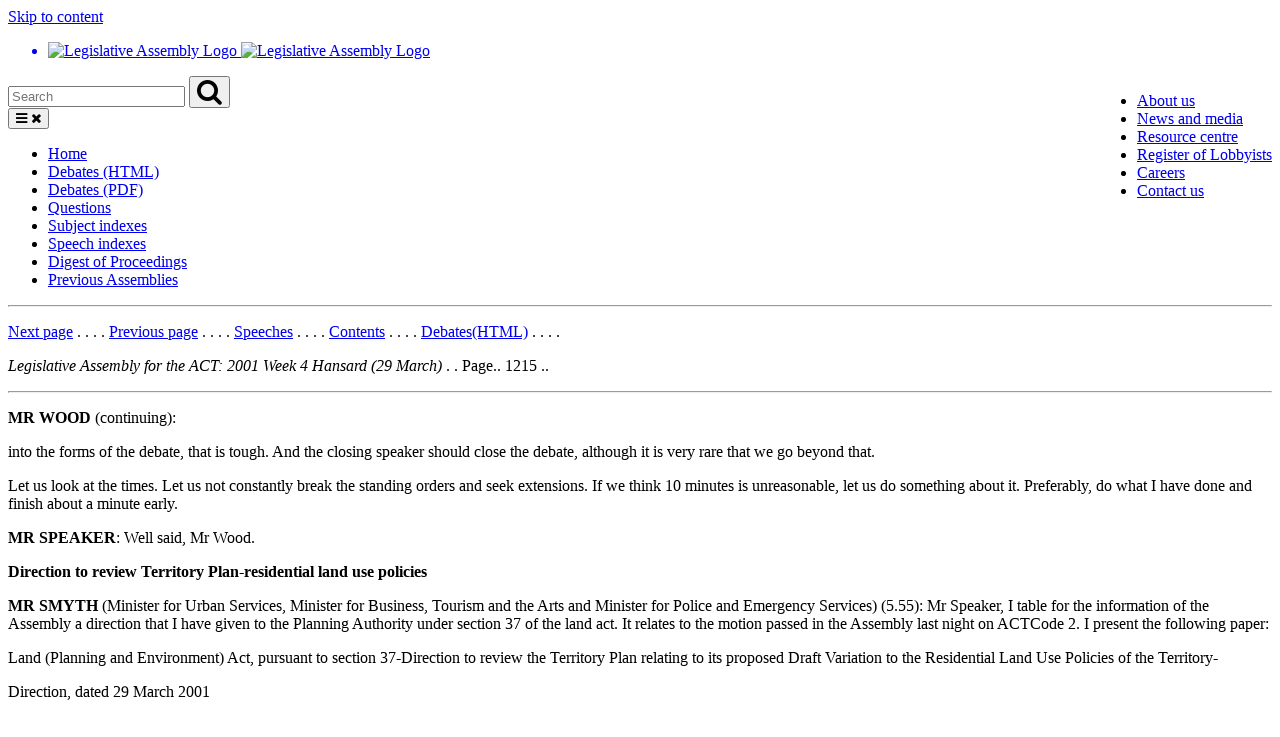

--- FILE ---
content_type: text/html
request_url: https://www.hansard.act.gov.au/hansard/4th-assembly/2001/HTML/week04/1215.htm
body_size: 6303
content:
<!DOCTYPE html>
<html lang="en" class="js act-events-icons-ready">

<head>
  <meta http-equiv="Content-Type" content="text/html; charset=UTF-8">
  <meta name="viewport" content="width=device-width, initial-scale=1.0">
  <meta http-equiv="X-UA-Compatible" content="ie=edge">

  <title>Hansard - ACT Legislative Assembly</title>

  <meta name="dcterms.title" content="Hansard of the Legislative Assembly for the ACT">
  <meta name="dcterms.description"
    content="Hansard records and publishes proceedings of the Legislative Assembly and the evidence taken during the hearings of the Legislative Assembly committees.">
  <meta name="dcterms.created" content="">
  <meta name="dcterms.date" content="">
  <meta name="dcterms.publisher" content="Legislative Assembly for the ACT" />
  <meta name="dcterms.creator" content="Legislative Assembly for the ACT" />
  <meta name="dcterms.identifier" content="https://www.parliament.act.gov.au">
  <meta name="robots" content="index,follow">
  <meta name="twitter:card" content="summary">
  <meta name="twitter:site" content="@ACT_Assembly">
  <meta name="twitter:url" property="og:url" content="https://www.parliament.act.gov.au/home">
  <meta name="twitter:title" property="og:title" content="Home">
  <meta name="twitter:description" property="og:description" content="Home">
  <meta name="twitter:image" property="og:image" content="">
  <link rel="icon" href="https://www.parliament.act.gov.au/__data/assets/image/0003/1504659/favicon.gif"
    type="image/x-icon">
  <link rel="shortcut icon" href="https://www.parliament.act.gov.au/__data/assets/image/0003/1504659/favicon.gif"
    type="image/x-icon">
  <link rel="stylesheet" type="text/css" href="https://www.parliament.act.gov.au/_designs/spf-2.0-files/style.min.css">
  <link rel="stylesheet" type="text/css" href="https://www.parliament.act.gov.au/_designs/spf-2.0-files/custom.css">
  <link rel="stylesheet" type="text/css"
    href="https://www.parliament.act.gov.au/_designs/spf-2.0-files/jquery-ui.min.css">
  <link rel="stylesheet" type="text/css"
    href="https://www.parliament.act.gov.au/designs/spf-2.1.3-updated-2019-design/spf-2.0.8/custom.css">
  <link href="https://fonts.googleapis.com/css?family=Montserrat:400" rel="stylesheet">
  <script async="" src="//www.google-analytics.com/analytics.js"></script>
  <script>window.jQuery || document.write('<script src="https://www.parliament.act.gov.au/__data/assets/js_file/0020/1424234/jquery-3.4.1.min.js"><\/script>')</script>
</head>

<body class="spf-body uikit-body uikit-grid matrix">
  <a id="skip" href="https://www.hansard.act.gov.au#main">Skip to content</a>
  <!-- Header -->
  <div class="row">
    <div class="col-md-12 no-padding">
      <header class="uikit-header uikit-header--parliament">
        <div class="col-md-1"></div>
        <div class="col-md-10">
          <div class="row">
            <div class="col-md-7">
              <a href="/" title="Link to Homepage" class="uikit-header__logo-wrapper">
                <ul class="uikit-link-list uikit-link-list--inline">
                  <li class="uikit-header__logo">
                    <img src="https://www.parliament.act.gov.au/__data/assets/image/0009/1453968/header-logo.png"
                      alt="Legislative Assembly Logo" class="uikit-header__logo-image">
                    <img
                      src="https://www.parliament.act.gov.au/__data/assets/image/0018/1513170/ACT-Legislative-Assembly-colour.png"
                      alt="Legislative Assembly Logo" class="uikit-header__logo-image print-logo">
                  </li>
                </ul>
              </a>
            </div>
            <div class="col-md-5">
              <div class="row header-search-row">
                <div class="col-md-12">
                  <div class="pull-right header-menu">
                    <ul class="uikit-link-list uikit-link-list--inline">
                      <li>
                        <a href="https://www.parliament.act.gov.au/function/tru/about-us" title="Link to About Us">About
                          us</a>
                      </li>
                      <li>
                        <a href="https://www.parliament.act.gov.au/function/tru/news"
                          title="Link to News and media">News and media</a>
                      </li>
                      <li>
                        <a href="https://www.parliament.act.gov.au/function/tru/resource-center"
                          title="Link to Resource centre">Resource centre</a>
                      </li>
                      <li>
                        <a href="https://www.parliament.act.gov.au/function/tru/act-register-of-lobbyists"
                          title="Link to Register of Lobbyists">Register of Lobbyists</a>
                      </li>
                      <li>
                        <a href="https://www.parliament.act.gov.au/function/tru/careers"
                          title="Link to Careers">Careers</a>
                      </li>
                      <li>
                        <a href="https://www.parliament.act.gov.au/function/tru/contact-us"
                          title="Link to Contact Us">Contact us</a>
                      </li>
                    </ul>
                  </div>
                </div>
              </div>
              <div class="row">
                <div class="col-md-12">
                  <form action="https://act-ola-search.clients.funnelback.com/s/search.html" method="get" role="search"
                    id="spf-top-search">
                    <div class="spf-input-group spf-search-box">
                      <span class="spf-group-element-wrapper">
                        <input class="uikit-text-input spf-group-element ui-autocomplete-input" name="query"
                          aria-label="Global search input field" title="Search input field" id="search-box" type="text"
                          value="" placeholder="Search"
                          onkeydown="if (event.keyCode == 13) document.getElementById('btnSearchGlobal').click()"
                          autocomplete="off">
                        <input type="hidden" name="collection" value="act-gov-ola-meta">
                        <input type="hidden" name="profile" value="_default">
                      </span>
                      <button id="btnSearchGlobal" class="uikit-btn spf-group-element" aria-label="Global search button"
                        title="Search"><i class="fa fa-search fa-2x" aria-hidden="true"></i></button>
                    </div>
                  </form>
                </div>
              </div>
            </div>
          </div>
        </div>
        <div class="col-md-1"></div>
        <button aria-label="Open Menu" aria-expanded="false" title="Open menu" class="mobile-menu-button"><i
            class="fa fa-bars open"></i> <i class="fa fa-times close"></i></button>
      </header>
    </div>
  </div>
  <div class="row">
    <div class="col-md-10 col-md-offset-1 no-padding">
      <div class="spf-top-nav">
        <ul class="uikit-link-list uikit-link-list--inline">
          <li>
            <a href="https://www.parliament.act.gov.au/home">Home</a>
          </li>
          <li>
            <a href="https://www.hansard.act.gov.au/hansard/debates(HTML).htm">Debates (HTML)</a>
          </li>
          <li>
            <a href="https://www.hansard.act.gov.au/hansard/debates(PDF).htm">Debates (PDF)</a>
          </li>
          <li>
            <a href="https://www.hansard.act.gov.au/hansard/questions.htm">Questions</a>
          </li>
          <li>
            <a href="https://www.hansard.act.gov.au/hansard/subject-indexes.htm">Subject indexes</a>
          </li>
          <li>
            <a href="https://www.hansard.act.gov.au/hansard/speech-indexes.htm">Speech indexes</a>
          </li>
          <li>
            <a href="https://www.hansard.act.gov.au/hansard/digest-of-proceedings.htm">Digest
              of Proceedings</a>
          </li>
          <li>
            <a href="https://www.parliament.act.gov.au/parliamentary-business/in-the-chamber/previous-assemblies">Previous
              Assemblies</a>
          </li>
        </ul>
      </div>
    </div>
  </div>
  <hr class="col-md-12">
  <div class="row">
    <div class="col-md-10 col-md-offset-1 " id="main">
      <div id="contentcontainer" class="clearfix">
        <div id="contentcolumn">
          <div class="section">
<p>
<a href=" 1216.htm">Next page</a> . . . .
<a href=" 1214.htm">Previous page</a> . . . .
<a href=../../../13-Feb-2001-to-30-Aug-2001-speech-indexes.htm>Speeches</a> . . . .
<a href="contents.htm">Contents</a> . . . .
<a href="../../Debates(HTML).htm">Debates(HTML)</a> . . . .</p>
<p><i>Legislative Assembly for the ACT: 2001 Week 4 Hansard (29 March)</i> . . Page..  1215 ..</p>
<hr/>
<p><b>MR WOOD </b>  (continuing):<p>into the forms of the debate, that is tough. And the closing speaker should close the debate, although it is very rare that we go beyond that. <p>Let us look at the times. Let us not constantly break the standing orders and seek extensions. If we think 10 minutes is unreasonable, let us do something about it. Preferably, do what I have done and finish about a minute early. <p><b>MR SPEAKER</b>: Well said, Mr Wood.<p><b>Direction to review Territory Plan-residential land use policies</b><p><b>MR SMYTH</b> (Minister for Urban Services, Minister for Business, Tourism and the Arts and Minister for Police and Emergency Services) (5.55): Mr Speaker, I table for the information of the Assembly a direction that I have given to the Planning Authority under section 37 of the land act. It relates to the motion passed in the Assembly last night on ACTCode 2. I present the following paper:<p><p>Land (Planning and Environment) Act, pursuant to section 37-Direction to review the Territory Plan relating to its proposed Draft Variation to the Residential Land Use Policies of the Territory-<p>Direction, dated 29 March 2001<p><p>I also table a letter to the Planning Authority which I signed this afternoon and which has been delivered to the Planning Authority. I present the following paper:<p><p>Copy of letter from the Minister for Urban Services to the Executive Director, Planning and Land Management, Department of Urban Services, dated 29 March 2001.<p><p>I indicated to the Planning Authority at the earliest possible time that it was my intention to issue a direction. Unfortunately, because of the late hour at which the motion was passed last night, it was not possible to prevent the publication of the <i>Gazette</i> this morning on the web site of the printer, which is standard procedure as a backup to the publishing of the <i>Gazette</i> on the ACT government's web site. I was advised that while the <i>Gazette </i>was subsequently removed from the web site the <i>Gazette</i> had in fact been published and therefore had started the period of interim effect of draft variation 125. Revocation of the notice under section 19 is now the only way to prevent the draft variation from having interim effect.<p>As I stated in an answer to Mr Corbell this afternoon, I sought legal advice on the powers of direction contained in section 37 of the land act. I was advised that neither the ACT government nor I as the responsible minister has the power to direct the Planning Authority to revoke the gazettal of the notice of the draft variation that the authority is required to do under section 19 of the land act. As a result of this advice, I have issued a direction under section 37 directing the Planning Authority to review the Territory Plan, in particular to examine its proposed draft variation to the residential land use policies of the Territory Plan, by undertaking a three-month public consultation on the details of the proposed policies for residential development in the ACT and the proposed ACTCode of residential development and to provide the outcome of the consultation to the executive so as to enable the executive to provide a response.<p><p><p>
<hr/>
<p>
<a href=" 1216.htm">Next page</a> . . . .
<a href=" 1214.htm">Previous page</a> . . . .
<a href=../../../13-Feb-2001-to-30-Aug-2001-speech-indexes.htm>Speeches</a> . . . .
<a href="contents.htm">Contents</a> . . . .
<a href="../../Debates(HTML).htm">Debates(HTML)</a> . . . .</p>
          </div>
        </div>
      </div>
    </div>
  </div>
  <div class="row">

    <!-- Acknowledgement Footer -->
    <footer class=" uikit-footer uikit-footer-acknowledgement">
      <div class="col-md-1"></div>
      <div class="col-md-10">
        <div class="row">
          <div class="col-md-1">
            <!--<div class="act act-indigenous act-3x" aria-hidden="true"></div>-->
            <img src="https://www.parliament.act.gov.au/__data/assets/image/0004/1975558/ATSI-flags.png" alt="ATSI-flags">
          </div>
          <div class="col-md-11">
            <h4>Acknowledgement of Country</h4>
            <p>We acknowledge the Ngunnawal people as traditional custodians of the Canberra region. 
            It is also an important meeting place for other Aboriginal peoples. 
            We respect their continuing cultures and value the contribution they make to life in the ACT.</p>
          </div>
        </div>
      </div>
      <div class="col-md-1"></div>
    </footer>
    <!-- End Acknowledgement Footer -->

    <!-- Global Footer -->
    <footer class="uikit-grid uikit-footer spf-footer-global">
      <div class="col-md-1"></div>
      <div class="col-md-10">
        <div class="row">
          <div class="col-md-6">
            <ul class="uikit-link-list uikit-link-list--inline uikit-link-list--inverted">
              <li>
                <a href="https://www.parliament.act.gov.au/site-map" title="Link to Site Map">Site Map</a>
              </li>
              <li>
                <a href="https://www.parliament.act.gov.au/function/footer/reuse-policy"
                  title="Link to Sharing and re-using our content">Sharing and re-using our content</a>
              </li>
              <li>
                <a href="https://www.parliament.act.gov.au/function/footer/privacy"
                  title="Link to Privacy Policy">Privacy Policy</a>
              </li>
              <li>
                <a href="https://www.parliament.act.gov.au/parliamentary-business/sitting-calendar/Collated-parliamentary-calendars"
                  title="Collated parliamentary calendars">Collated parliamentary calendars</a>
              </li>
            </ul>
          </div>

          <div class="col-md-6 text-right uikit-footer-logo">
            <div class="spf-social-media-icon-bar">
              <a href="https://www.instagram.com/actassembly/" title="Link to Instagram"> <i
                  class="fa fa-2x fa-camera-retro social-media-icon-sm"></i> </a>
              <a href="https://www.facebook.com/ACTAssembly" title="Link to Facebook"> <i
                  class="fa fa-2x fa-facebook-square social-media-icon-sm"></i> </a>
              <a href="https://twitter.com/ACT_Assembly" title="Link to Twitter"> <i
                  class="fa fa-2x fa-twitter-square social-media-icon-sm"></i> </a>
              <a href="https://vimeo.com/actassembly" title="Link to Vimeo"> <i
                  class="fa fa-2x fa-vimeo-square social-media-icon-sm"></i> </a>
            </div>
          </div>
        </div>
      </div>
    </footer>
  </div>

  <!--Mobile navigation-->
  <nav aria-labelledby="-menu" class="mobile-menu block block-menu navigation menu--main">
    <!-- <a href="#" class="close-mobile-menu" aria-label="Close menu" alt="close menu"><i class="fa fa-times"></i></a> -->
    <h2 class="sr-only" id="-menu">Main navigation</h2>
    <a href="https://www.hansard.act.gov.au#main" class="sr-only focusable skip-link">Skip to main content</a>
    <ul class="menu spf-side-nav show">
      <li class="menu-item menu-item--expanded spf-side-nav--first">
        <a href="https://www.hansard.act.gov.au">Home</a>
        <a class="expand active" aria-expanded="true" aria-label="Toggle sub-navigation"
          href="https://www.hansard.act.gov.au#expand"><i class="fa fa-chevron-down"></i></a>
      </li>
      <li class="menu-item menu-item--expanded spf-side-nav--first">
        <a href="https://www.hansard.act.gov.au/hansard/debates(HTML).htm">Debates (HTML)</a>
        <a class="expand active" aria-expanded="true" aria-label="Toggle sub-navigation"
          href="https://www.hansard.act.gov.au#expand"><i class="fa fa-chevron-down"></i></a>
      </li>
      <li class="menu-item menu-item--expanded spf-side-nav--first">
        <a href="https://www.hansard.act.gov.au/hansard/debates(PDF).htm">Debates (PDF)</a>
        <a class="expand active" aria-expanded="true" aria-label="Toggle sub-navigation"
          href="https://www.hansard.act.gov.au#expand"><i class="fa fa-chevron-down"></i></a>
      </li>
      <li class="menu-item menu-item--expanded spf-side-nav--first">
        <a href="https://www.hansard.act.gov.au/hansard/qtime/default.htm">Questions</a>
        <a class="expand active" aria-expanded="true" aria-label="Toggle sub-navigation"
          href="https://www.hansard.act.gov.au#expand"><i class="fa fa-chevron-down"></i></a>
      </li>
      <li class="menu-item menu-item--expanded spf-side-nav--first">
        <a href="https://www.hansard.act.gov.au/hansard/subject-indexes.htm">Subject indexes</a>
        <a class="expand active" aria-expanded="true" aria-label="Toggle sub-navigation"
          href="https://www.hansard.act.gov.au#expand"><i class="fa fa-chevron-down"></i></a>
      </li>
      <li class="menu-item menu-item--expanded spf-side-nav--first">
        <a href="https://www.hansard.act.gov.au/hansard/speech-indexes.htm">Speech indexes</a>
        <a class="expand active" aria-expanded="true" aria-label="Toggle sub-navigation"
          href="https://www.hansard.act.gov.au#expand"><i class="fa fa-chevron-down"></i></a>
      </li>
      <li class="menu-item menu-item--expanded spf-side-nav--first">
        <a href="https://www.hansard.act.gov.au/hansard/digest-of-proceedings.htm">Digest of Proceedings</a>
        <a class="expand active" aria-expanded="true" aria-label="Toggle sub-navigation"
          href="https://www.hansard.act.gov.au#expand"><i class="fa fa-chevron-down"></i></a>
      </li>
      <li class="menu-item menu-item--expanded spf-side-nav--first">
        <a href="https://www.parliament.act.gov.au/parliamentary-business/in-the-chamber/previous-assemblies">Previous Assemblies</a>
        <a class="expand active" aria-expanded="true" aria-label="Toggle sub-navigation"
          href="https://www.hansard.act.gov.au#expand"><i class="fa fa-chevron-down"></i></a>
      </li>
    </ul>
  </nav>
  <!-- end mobile navigation-->

  <script src="//ajax.googleapis.com/ajax/libs/jqueryui/1.12.1/jquery-ui.min.js"></script>
  <script>window.jQuery.ui || document.write('<script src="https://www.parliament.act.gov.au/__data/assets/js_file/0005/1426829/jquery-ui.min.js"><\/script>')</script>
  <script src="https://www.parliament.act.gov.au/__data/assets/js_file/0008/1124468/funnelback.min.js"></script>
  <script src="https://www.search.act.gov.au/s/resources-global/js/jquery/jquery.tmpl.min.js"></script>
  <script src="https://www.search.act.gov.au/s/resources-global/js/jquery.funnelback-completion.js"></script>
  <script src="https://www.parliament.act.gov.au/__data/assets/js_file/0008/1427183/custom.js"></script>
  <script src="https://www.parliament.act.gov.au/__data/assets/js_file/0007/1159369/progress.js"></script>
  <script src="https://www.parliament.act.gov.au/__data/assets/js_file/0008/1159370/overlay.js"></script>
  <script src="https://www.parliament.act.gov.au/__data/assets/js_file/0010/1159372/uikit.min.js"></script>
  <script src="https://www.parliament.act.gov.au/__data/assets/js_file/0011/1159373/spf.js"></script>
  <script src="https://www.parliament.act.gov.au/__data/assets/js_file/0003/1159374/actgov.js"></script>
  <div class="mobile-menu-overlay"></div>
  <script src="https://use.fortawesome.com/8411237a.js"></script>
  <link rel="stylesheet" href="https://use.fortawesome.com/kits/8411237a/publications/96616/woff2.css" media="all">
  <script
    src="https://www.parliament.act.gov.au/__data/assets/js_file/0006/1405437/emergency-contact-banner.js"></script>
  <script src="https://use.fontawesome.com/8c1ce3c506.js"></script>
  <script async src="https://www.googletagmanager.com/gtag/js?id=G-FHRCHBH7W5"></script>
  <script>
    window.dataLayer = window.dataLayer || [];
    function gtag() { dataLayer.push(arguments); }
    gtag('js', new Date());

    gtag('config', 'G-FHRCHBH7W5');
  </script>
  <script>function jsFunction(a) { var x = document.getElementById(a); if (x.style.display === "none") { x.style.display = "block"; } else { x.style.display = "none"; } }</script>
  <ul id="ui-id-1" tabindex="0" class="ui-menu ui-widget ui-widget-content ui-autocomplete ui-front"
    style="display: none;"></ul>
  <div role="status" aria-live="assertive" aria-relevant="additions" class="ui-helper-hidden-accessible"></div>
</body>

</html>